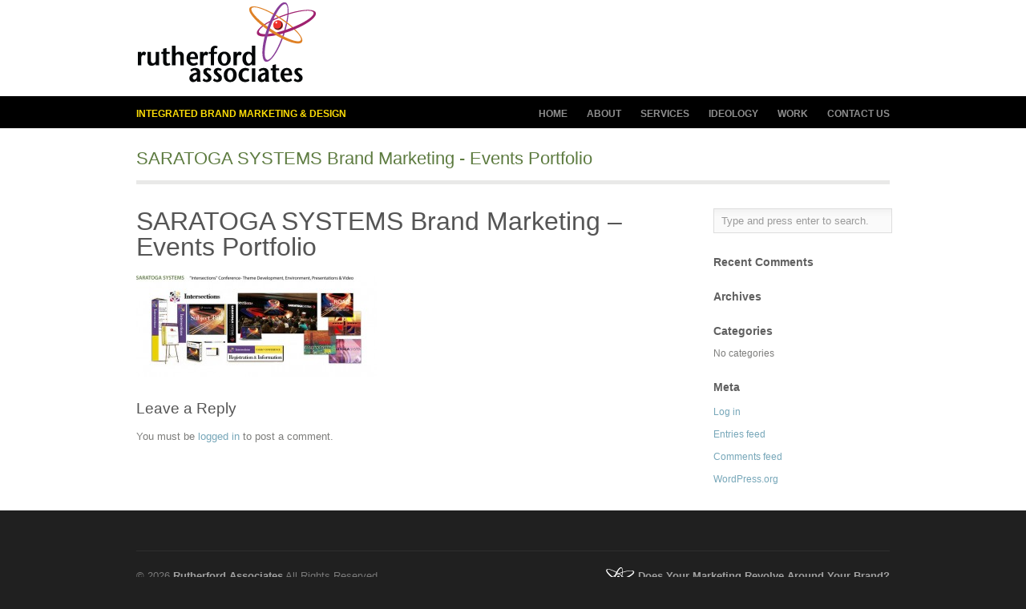

--- FILE ---
content_type: text/html; charset=UTF-8
request_url: https://www.rutherfordassoc.com/project/events/events_940x400_4-3/
body_size: 8078
content:
<!DOCTYPE html>
<html lang="en-US">

<head>
	<meta http-equiv="Content-Type" content="text/html; charset=UTF-8" />
	<title>Rutherford Associates SARATOGA SYSTEMS Brand Marketing - Events Portfolio - Rutherford Associates</title>
	<meta name="viewport" content="initial-scale = 1.0,maximum-scale = 1.0" />
	
						<link rel="stylesheet" type="text/css" href="http://fonts.googleapis.com/css?family=Droid+Sans:regular,bold" />
		
		
			<link rel="stylesheet" type="text/css" href="http://fonts.googleapis.com/css?family=Droid+Serif:regular,bold" />
		
	<link rel="stylesheet" href="https://www.rutherfordassoc.com/wp-content/themes/mindful/style.css" type="text/css" media="screen" />
	<link rel="alternate" type="application/rss+xml" title="Rutherford Associates RSS Feed" href="https://www.rutherfordassoc.com/feed/" />
	<link rel="alternate" type="application/atom+xml" title="Rutherford Associates Atom Feed" href="https://www.rutherfordassoc.com/feed/atom/" />
	<link rel="pingback" href="https://www.rutherfordassoc.com/xmlrpc.php" />
	
			<link rel="shortcut icon" href="https://rutherfordassoc.com/wp-content/uploads/2012/09/RA_favicon2.png" />
		
		
	<meta name='robots' content='index, follow, max-image-preview:large, max-snippet:-1, max-video-preview:-1' />

	<!-- This site is optimized with the Yoast SEO plugin v26.7 - https://yoast.com/wordpress/plugins/seo/ -->
	<link rel="canonical" href="https://www.rutherfordassoc.com/project/events/events_940x400_4-3/" />
	<script type="application/ld+json" class="yoast-schema-graph">{"@context":"https://schema.org","@graph":[{"@type":"WebPage","@id":"https://www.rutherfordassoc.com/project/events/events_940x400_4-3/","url":"https://www.rutherfordassoc.com/project/events/events_940x400_4-3/","name":"SARATOGA SYSTEMS Brand Marketing - Events Portfolio - Rutherford Associates","isPartOf":{"@id":"https://www.rutherfordassoc.com/#website"},"primaryImageOfPage":{"@id":"https://www.rutherfordassoc.com/project/events/events_940x400_4-3/#primaryimage"},"image":{"@id":"https://www.rutherfordassoc.com/project/events/events_940x400_4-3/#primaryimage"},"thumbnailUrl":"https://www.rutherfordassoc.com/wp-content/uploads/2012/10/Events_940x400_42.jpg","datePublished":"2012-12-09T19:02:26+00:00","breadcrumb":{"@id":"https://www.rutherfordassoc.com/project/events/events_940x400_4-3/#breadcrumb"},"inLanguage":"en-US","potentialAction":[{"@type":"ReadAction","target":["https://www.rutherfordassoc.com/project/events/events_940x400_4-3/"]}]},{"@type":"ImageObject","inLanguage":"en-US","@id":"https://www.rutherfordassoc.com/project/events/events_940x400_4-3/#primaryimage","url":"https://www.rutherfordassoc.com/wp-content/uploads/2012/10/Events_940x400_42.jpg","contentUrl":"https://www.rutherfordassoc.com/wp-content/uploads/2012/10/Events_940x400_42.jpg","width":"940","height":"400","caption":"SARATOGA SYSTEMS Brand Marketing - Events Portfolio"},{"@type":"BreadcrumbList","@id":"https://www.rutherfordassoc.com/project/events/events_940x400_4-3/#breadcrumb","itemListElement":[{"@type":"ListItem","position":1,"name":"Home","item":"https://www.rutherfordassoc.com/"},{"@type":"ListItem","position":2,"name":"EVENTS","item":"https://www.rutherfordassoc.com/project/events/"},{"@type":"ListItem","position":3,"name":"SARATOGA SYSTEMS Brand Marketing &#8211; Events Portfolio"}]},{"@type":"WebSite","@id":"https://www.rutherfordassoc.com/#website","url":"https://www.rutherfordassoc.com/","name":"Rutherford Associates","description":"INTEGRATED BRAND MARKETING &amp; DESIGN","potentialAction":[{"@type":"SearchAction","target":{"@type":"EntryPoint","urlTemplate":"https://www.rutherfordassoc.com/?s={search_term_string}"},"query-input":{"@type":"PropertyValueSpecification","valueRequired":true,"valueName":"search_term_string"}}],"inLanguage":"en-US"}]}</script>
	<!-- / Yoast SEO plugin. -->


<link rel="alternate" type="application/rss+xml" title="Rutherford Associates &raquo; SARATOGA SYSTEMS Brand Marketing &#8211; Events Portfolio Comments Feed" href="https://www.rutherfordassoc.com/project/events/events_940x400_4-3/feed/" />
<link rel="alternate" title="oEmbed (JSON)" type="application/json+oembed" href="https://www.rutherfordassoc.com/wp-json/oembed/1.0/embed?url=https%3A%2F%2Fwww.rutherfordassoc.com%2Fproject%2Fevents%2Fevents_940x400_4-3%2F" />
<link rel="alternate" title="oEmbed (XML)" type="text/xml+oembed" href="https://www.rutherfordassoc.com/wp-json/oembed/1.0/embed?url=https%3A%2F%2Fwww.rutherfordassoc.com%2Fproject%2Fevents%2Fevents_940x400_4-3%2F&#038;format=xml" />
		<!-- This site uses the Google Analytics by MonsterInsights plugin v9.11.1 - Using Analytics tracking - https://www.monsterinsights.com/ -->
		<!-- Note: MonsterInsights is not currently configured on this site. The site owner needs to authenticate with Google Analytics in the MonsterInsights settings panel. -->
					<!-- No tracking code set -->
				<!-- / Google Analytics by MonsterInsights -->
		<style id='wp-img-auto-sizes-contain-inline-css' type='text/css'>
img:is([sizes=auto i],[sizes^="auto," i]){contain-intrinsic-size:3000px 1500px}
/*# sourceURL=wp-img-auto-sizes-contain-inline-css */
</style>
<style id='wp-emoji-styles-inline-css' type='text/css'>

	img.wp-smiley, img.emoji {
		display: inline !important;
		border: none !important;
		box-shadow: none !important;
		height: 1em !important;
		width: 1em !important;
		margin: 0 0.07em !important;
		vertical-align: -0.1em !important;
		background: none !important;
		padding: 0 !important;
	}
/*# sourceURL=wp-emoji-styles-inline-css */
</style>
<style id='wp-block-library-inline-css' type='text/css'>
:root{--wp-block-synced-color:#7a00df;--wp-block-synced-color--rgb:122,0,223;--wp-bound-block-color:var(--wp-block-synced-color);--wp-editor-canvas-background:#ddd;--wp-admin-theme-color:#007cba;--wp-admin-theme-color--rgb:0,124,186;--wp-admin-theme-color-darker-10:#006ba1;--wp-admin-theme-color-darker-10--rgb:0,107,160.5;--wp-admin-theme-color-darker-20:#005a87;--wp-admin-theme-color-darker-20--rgb:0,90,135;--wp-admin-border-width-focus:2px}@media (min-resolution:192dpi){:root{--wp-admin-border-width-focus:1.5px}}.wp-element-button{cursor:pointer}:root .has-very-light-gray-background-color{background-color:#eee}:root .has-very-dark-gray-background-color{background-color:#313131}:root .has-very-light-gray-color{color:#eee}:root .has-very-dark-gray-color{color:#313131}:root .has-vivid-green-cyan-to-vivid-cyan-blue-gradient-background{background:linear-gradient(135deg,#00d084,#0693e3)}:root .has-purple-crush-gradient-background{background:linear-gradient(135deg,#34e2e4,#4721fb 50%,#ab1dfe)}:root .has-hazy-dawn-gradient-background{background:linear-gradient(135deg,#faaca8,#dad0ec)}:root .has-subdued-olive-gradient-background{background:linear-gradient(135deg,#fafae1,#67a671)}:root .has-atomic-cream-gradient-background{background:linear-gradient(135deg,#fdd79a,#004a59)}:root .has-nightshade-gradient-background{background:linear-gradient(135deg,#330968,#31cdcf)}:root .has-midnight-gradient-background{background:linear-gradient(135deg,#020381,#2874fc)}:root{--wp--preset--font-size--normal:16px;--wp--preset--font-size--huge:42px}.has-regular-font-size{font-size:1em}.has-larger-font-size{font-size:2.625em}.has-normal-font-size{font-size:var(--wp--preset--font-size--normal)}.has-huge-font-size{font-size:var(--wp--preset--font-size--huge)}.has-text-align-center{text-align:center}.has-text-align-left{text-align:left}.has-text-align-right{text-align:right}.has-fit-text{white-space:nowrap!important}#end-resizable-editor-section{display:none}.aligncenter{clear:both}.items-justified-left{justify-content:flex-start}.items-justified-center{justify-content:center}.items-justified-right{justify-content:flex-end}.items-justified-space-between{justify-content:space-between}.screen-reader-text{border:0;clip-path:inset(50%);height:1px;margin:-1px;overflow:hidden;padding:0;position:absolute;width:1px;word-wrap:normal!important}.screen-reader-text:focus{background-color:#ddd;clip-path:none;color:#444;display:block;font-size:1em;height:auto;left:5px;line-height:normal;padding:15px 23px 14px;text-decoration:none;top:5px;width:auto;z-index:100000}html :where(.has-border-color){border-style:solid}html :where([style*=border-top-color]){border-top-style:solid}html :where([style*=border-right-color]){border-right-style:solid}html :where([style*=border-bottom-color]){border-bottom-style:solid}html :where([style*=border-left-color]){border-left-style:solid}html :where([style*=border-width]){border-style:solid}html :where([style*=border-top-width]){border-top-style:solid}html :where([style*=border-right-width]){border-right-style:solid}html :where([style*=border-bottom-width]){border-bottom-style:solid}html :where([style*=border-left-width]){border-left-style:solid}html :where(img[class*=wp-image-]){height:auto;max-width:100%}:where(figure){margin:0 0 1em}html :where(.is-position-sticky){--wp-admin--admin-bar--position-offset:var(--wp-admin--admin-bar--height,0px)}@media screen and (max-width:600px){html :where(.is-position-sticky){--wp-admin--admin-bar--position-offset:0px}}

/*# sourceURL=wp-block-library-inline-css */
</style><style id='global-styles-inline-css' type='text/css'>
:root{--wp--preset--aspect-ratio--square: 1;--wp--preset--aspect-ratio--4-3: 4/3;--wp--preset--aspect-ratio--3-4: 3/4;--wp--preset--aspect-ratio--3-2: 3/2;--wp--preset--aspect-ratio--2-3: 2/3;--wp--preset--aspect-ratio--16-9: 16/9;--wp--preset--aspect-ratio--9-16: 9/16;--wp--preset--color--black: #000000;--wp--preset--color--cyan-bluish-gray: #abb8c3;--wp--preset--color--white: #ffffff;--wp--preset--color--pale-pink: #f78da7;--wp--preset--color--vivid-red: #cf2e2e;--wp--preset--color--luminous-vivid-orange: #ff6900;--wp--preset--color--luminous-vivid-amber: #fcb900;--wp--preset--color--light-green-cyan: #7bdcb5;--wp--preset--color--vivid-green-cyan: #00d084;--wp--preset--color--pale-cyan-blue: #8ed1fc;--wp--preset--color--vivid-cyan-blue: #0693e3;--wp--preset--color--vivid-purple: #9b51e0;--wp--preset--gradient--vivid-cyan-blue-to-vivid-purple: linear-gradient(135deg,rgb(6,147,227) 0%,rgb(155,81,224) 100%);--wp--preset--gradient--light-green-cyan-to-vivid-green-cyan: linear-gradient(135deg,rgb(122,220,180) 0%,rgb(0,208,130) 100%);--wp--preset--gradient--luminous-vivid-amber-to-luminous-vivid-orange: linear-gradient(135deg,rgb(252,185,0) 0%,rgb(255,105,0) 100%);--wp--preset--gradient--luminous-vivid-orange-to-vivid-red: linear-gradient(135deg,rgb(255,105,0) 0%,rgb(207,46,46) 100%);--wp--preset--gradient--very-light-gray-to-cyan-bluish-gray: linear-gradient(135deg,rgb(238,238,238) 0%,rgb(169,184,195) 100%);--wp--preset--gradient--cool-to-warm-spectrum: linear-gradient(135deg,rgb(74,234,220) 0%,rgb(151,120,209) 20%,rgb(207,42,186) 40%,rgb(238,44,130) 60%,rgb(251,105,98) 80%,rgb(254,248,76) 100%);--wp--preset--gradient--blush-light-purple: linear-gradient(135deg,rgb(255,206,236) 0%,rgb(152,150,240) 100%);--wp--preset--gradient--blush-bordeaux: linear-gradient(135deg,rgb(254,205,165) 0%,rgb(254,45,45) 50%,rgb(107,0,62) 100%);--wp--preset--gradient--luminous-dusk: linear-gradient(135deg,rgb(255,203,112) 0%,rgb(199,81,192) 50%,rgb(65,88,208) 100%);--wp--preset--gradient--pale-ocean: linear-gradient(135deg,rgb(255,245,203) 0%,rgb(182,227,212) 50%,rgb(51,167,181) 100%);--wp--preset--gradient--electric-grass: linear-gradient(135deg,rgb(202,248,128) 0%,rgb(113,206,126) 100%);--wp--preset--gradient--midnight: linear-gradient(135deg,rgb(2,3,129) 0%,rgb(40,116,252) 100%);--wp--preset--font-size--small: 13px;--wp--preset--font-size--medium: 20px;--wp--preset--font-size--large: 36px;--wp--preset--font-size--x-large: 42px;--wp--preset--spacing--20: 0.44rem;--wp--preset--spacing--30: 0.67rem;--wp--preset--spacing--40: 1rem;--wp--preset--spacing--50: 1.5rem;--wp--preset--spacing--60: 2.25rem;--wp--preset--spacing--70: 3.38rem;--wp--preset--spacing--80: 5.06rem;--wp--preset--shadow--natural: 6px 6px 9px rgba(0, 0, 0, 0.2);--wp--preset--shadow--deep: 12px 12px 50px rgba(0, 0, 0, 0.4);--wp--preset--shadow--sharp: 6px 6px 0px rgba(0, 0, 0, 0.2);--wp--preset--shadow--outlined: 6px 6px 0px -3px rgb(255, 255, 255), 6px 6px rgb(0, 0, 0);--wp--preset--shadow--crisp: 6px 6px 0px rgb(0, 0, 0);}:where(.is-layout-flex){gap: 0.5em;}:where(.is-layout-grid){gap: 0.5em;}body .is-layout-flex{display: flex;}.is-layout-flex{flex-wrap: wrap;align-items: center;}.is-layout-flex > :is(*, div){margin: 0;}body .is-layout-grid{display: grid;}.is-layout-grid > :is(*, div){margin: 0;}:where(.wp-block-columns.is-layout-flex){gap: 2em;}:where(.wp-block-columns.is-layout-grid){gap: 2em;}:where(.wp-block-post-template.is-layout-flex){gap: 1.25em;}:where(.wp-block-post-template.is-layout-grid){gap: 1.25em;}.has-black-color{color: var(--wp--preset--color--black) !important;}.has-cyan-bluish-gray-color{color: var(--wp--preset--color--cyan-bluish-gray) !important;}.has-white-color{color: var(--wp--preset--color--white) !important;}.has-pale-pink-color{color: var(--wp--preset--color--pale-pink) !important;}.has-vivid-red-color{color: var(--wp--preset--color--vivid-red) !important;}.has-luminous-vivid-orange-color{color: var(--wp--preset--color--luminous-vivid-orange) !important;}.has-luminous-vivid-amber-color{color: var(--wp--preset--color--luminous-vivid-amber) !important;}.has-light-green-cyan-color{color: var(--wp--preset--color--light-green-cyan) !important;}.has-vivid-green-cyan-color{color: var(--wp--preset--color--vivid-green-cyan) !important;}.has-pale-cyan-blue-color{color: var(--wp--preset--color--pale-cyan-blue) !important;}.has-vivid-cyan-blue-color{color: var(--wp--preset--color--vivid-cyan-blue) !important;}.has-vivid-purple-color{color: var(--wp--preset--color--vivid-purple) !important;}.has-black-background-color{background-color: var(--wp--preset--color--black) !important;}.has-cyan-bluish-gray-background-color{background-color: var(--wp--preset--color--cyan-bluish-gray) !important;}.has-white-background-color{background-color: var(--wp--preset--color--white) !important;}.has-pale-pink-background-color{background-color: var(--wp--preset--color--pale-pink) !important;}.has-vivid-red-background-color{background-color: var(--wp--preset--color--vivid-red) !important;}.has-luminous-vivid-orange-background-color{background-color: var(--wp--preset--color--luminous-vivid-orange) !important;}.has-luminous-vivid-amber-background-color{background-color: var(--wp--preset--color--luminous-vivid-amber) !important;}.has-light-green-cyan-background-color{background-color: var(--wp--preset--color--light-green-cyan) !important;}.has-vivid-green-cyan-background-color{background-color: var(--wp--preset--color--vivid-green-cyan) !important;}.has-pale-cyan-blue-background-color{background-color: var(--wp--preset--color--pale-cyan-blue) !important;}.has-vivid-cyan-blue-background-color{background-color: var(--wp--preset--color--vivid-cyan-blue) !important;}.has-vivid-purple-background-color{background-color: var(--wp--preset--color--vivid-purple) !important;}.has-black-border-color{border-color: var(--wp--preset--color--black) !important;}.has-cyan-bluish-gray-border-color{border-color: var(--wp--preset--color--cyan-bluish-gray) !important;}.has-white-border-color{border-color: var(--wp--preset--color--white) !important;}.has-pale-pink-border-color{border-color: var(--wp--preset--color--pale-pink) !important;}.has-vivid-red-border-color{border-color: var(--wp--preset--color--vivid-red) !important;}.has-luminous-vivid-orange-border-color{border-color: var(--wp--preset--color--luminous-vivid-orange) !important;}.has-luminous-vivid-amber-border-color{border-color: var(--wp--preset--color--luminous-vivid-amber) !important;}.has-light-green-cyan-border-color{border-color: var(--wp--preset--color--light-green-cyan) !important;}.has-vivid-green-cyan-border-color{border-color: var(--wp--preset--color--vivid-green-cyan) !important;}.has-pale-cyan-blue-border-color{border-color: var(--wp--preset--color--pale-cyan-blue) !important;}.has-vivid-cyan-blue-border-color{border-color: var(--wp--preset--color--vivid-cyan-blue) !important;}.has-vivid-purple-border-color{border-color: var(--wp--preset--color--vivid-purple) !important;}.has-vivid-cyan-blue-to-vivid-purple-gradient-background{background: var(--wp--preset--gradient--vivid-cyan-blue-to-vivid-purple) !important;}.has-light-green-cyan-to-vivid-green-cyan-gradient-background{background: var(--wp--preset--gradient--light-green-cyan-to-vivid-green-cyan) !important;}.has-luminous-vivid-amber-to-luminous-vivid-orange-gradient-background{background: var(--wp--preset--gradient--luminous-vivid-amber-to-luminous-vivid-orange) !important;}.has-luminous-vivid-orange-to-vivid-red-gradient-background{background: var(--wp--preset--gradient--luminous-vivid-orange-to-vivid-red) !important;}.has-very-light-gray-to-cyan-bluish-gray-gradient-background{background: var(--wp--preset--gradient--very-light-gray-to-cyan-bluish-gray) !important;}.has-cool-to-warm-spectrum-gradient-background{background: var(--wp--preset--gradient--cool-to-warm-spectrum) !important;}.has-blush-light-purple-gradient-background{background: var(--wp--preset--gradient--blush-light-purple) !important;}.has-blush-bordeaux-gradient-background{background: var(--wp--preset--gradient--blush-bordeaux) !important;}.has-luminous-dusk-gradient-background{background: var(--wp--preset--gradient--luminous-dusk) !important;}.has-pale-ocean-gradient-background{background: var(--wp--preset--gradient--pale-ocean) !important;}.has-electric-grass-gradient-background{background: var(--wp--preset--gradient--electric-grass) !important;}.has-midnight-gradient-background{background: var(--wp--preset--gradient--midnight) !important;}.has-small-font-size{font-size: var(--wp--preset--font-size--small) !important;}.has-medium-font-size{font-size: var(--wp--preset--font-size--medium) !important;}.has-large-font-size{font-size: var(--wp--preset--font-size--large) !important;}.has-x-large-font-size{font-size: var(--wp--preset--font-size--x-large) !important;}
/*# sourceURL=global-styles-inline-css */
</style>

<style id='classic-theme-styles-inline-css' type='text/css'>
/*! This file is auto-generated */
.wp-block-button__link{color:#fff;background-color:#32373c;border-radius:9999px;box-shadow:none;text-decoration:none;padding:calc(.667em + 2px) calc(1.333em + 2px);font-size:1.125em}.wp-block-file__button{background:#32373c;color:#fff;text-decoration:none}
/*# sourceURL=/wp-includes/css/classic-themes.min.css */
</style>
<link rel='stylesheet' id='superfish-css' href='https://www.rutherfordassoc.com/wp-content/themes/mindful/css/superfish.css?ver=1.4.8' type='text/css' media='all' />
<link rel='stylesheet' id='slideshow-css' href='https://www.rutherfordassoc.com/wp-content/themes/mindful/css/flexslider.css?ver=1.8' type='text/css' media='all' />
<link rel='stylesheet' id='custom-gf-css' href='https://www.rutherfordassoc.com/wp-content/themes/mindful/css/gravity-forms-custom.css?ver=6.9' type='text/css' media='all' />
<!--n2css--><!--n2js--><script type="text/javascript" src="https://www.rutherfordassoc.com/wp-includes/js/jquery/jquery.min.js?ver=3.7.1" id="jquery-core-js"></script>
<script type="text/javascript" src="https://www.rutherfordassoc.com/wp-includes/js/jquery/jquery-migrate.min.js?ver=3.4.1" id="jquery-migrate-js"></script>
<script type="text/javascript" src="https://www.rutherfordassoc.com/wp-content/themes/mindful/js/rutherford-fix.js?ver=6.9" id="rutherford-fix-js"></script>
<link rel="https://api.w.org/" href="https://www.rutherfordassoc.com/wp-json/" /><link rel="alternate" title="JSON" type="application/json" href="https://www.rutherfordassoc.com/wp-json/wp/v2/media/3408" /><meta name="generator" content="WordPress 6.9" />
<link rel='shortlink' href='https://www.rutherfordassoc.com/?p=3408' />
<meta name="generator" content=" " />

<style type="text/css" media="screen">




	#homeSlideshow{ background: transparent url(https://rutherfordassoc.com/wp-content/uploads/2012/09/white_bkgd.jpg);}

	#homeSlideshow h2 span {
		background: #fddd07;
		box-shadow: 10px 0 0 #fddd07, -10px 0 0 #fddd07;
	}
	#content .project.small .inside{
		background-color: #fddd07;
	}
	#homeSlideshow .preloading span {
		background: #fddd07;
	}


#mainNav ul a, #mainNav ul li.sfHover ul a { color: #8f8f8f !important;	}
	#mainNav ul li.current a,
	#mainNav ul li.current-cat a,
	#mainNav ul li.current_page_item a,
	#mainNav ul li.current-menu-item a,
	#mainNav ul li.current-post-ancestor a,
	.single-post #mainNav ul li.current_page_parent a,
	#mainNav ul li.current-category-parent a,
	#mainNav ul li.current-category-ancestor a,
	#mainNav ul li.current-portfolio-ancestor a,
	#mainNav ul li.current-projects-ancestor a {
		color: #ffffff !important;
	}
	#mainNav ul li.sfHover a,
	#mainNav ul li a:hover,
	#mainNav ul li:hover {
		color: #ffffff !important;
	}
	#mainNav ul li.sfHover ul a:hover { color: #ffffff !important;}

a { color: #77a7b9;}
a:hover {color: #8dc7dc;}
.button, #searchsubmit, input[type="submit"] {background-color: #5d7b40 !important;}
.button:hover, #searchsubmit:hover, input[type="submit"]:hover {background-color: #fddd07 !important;}


</style>

<!--[if IE 7]>
<link rel="stylesheet" href="https://www.rutherfordassoc.com/wp-content/themes/mindful/css/ie7.css" type="text/css" media="screen" />
<![endif]-->
<!--[if IE 8]>
<link rel="stylesheet" href="https://www.rutherfordassoc.com/wp-content/themes/mindful/css/ie8.css" type="text/css" media="screen" />
<![endif]-->




<style type="text/css">.recentcomments a{display:inline !important;padding:0 !important;margin:0 !important;}</style>	
</head>

<body class="attachment wp-singular attachment-template-default single single-attachment postid-3408 attachmentid-3408 attachment-jpeg wp-theme-mindful " >

<div id="container">	
	<div id="header">

		<div id="logo_container">
						<div id="logo">
								
				<h1 class="logo"><a href="https://www.rutherfordassoc.com"><img src="https://rutherfordassoc.com/wp-content/uploads/2012/09/rutherford_assoc_logo.png" alt="Rutherford Associates" /></a></h1>
					
			</div>
		</div>

		<div id="inside_container">
			<div class="inside clearfix">
				<div id="mainNav" class="clearfix">							
					<div class="menu-main-nav-container"><ul id="menu-main-nav" class="sf-menu"><li id="menu-item-1646" class="menu-item menu-item-type-post_type menu-item-object-page menu-item-home menu-item-1646"><a href="https://www.rutherfordassoc.com/">HOME</a></li>
<li id="menu-item-2636" class="menu-item menu-item-type-custom menu-item-object-custom menu-item-has-children menu-item-2636"><a href="/introduction">ABOUT</a>
<ul class="sub-menu">
	<li id="menu-item-1460" class="menu-item menu-item-type-post_type menu-item-object-page menu-item-1460"><a href="https://www.rutherfordassoc.com/introduction/">INTRODUCTION</a></li>
</ul>
</li>
<li id="menu-item-2637" class="menu-item menu-item-type-custom menu-item-object-custom menu-item-has-children menu-item-2637"><a href="/professional-services">SERVICES</a>
<ul class="sub-menu">
	<li id="menu-item-1473" class="menu-item menu-item-type-post_type menu-item-object-page menu-item-1473"><a href="https://www.rutherfordassoc.com/professional-services/">PROFESSIONAL SERVICES</a></li>
</ul>
</li>
<li id="menu-item-4003" class="menu-item menu-item-type-post_type menu-item-object-page menu-item-has-children menu-item-4003"><a href="https://www.rutherfordassoc.com/brand-fresh/">IDEOLOGY</a>
<ul class="sub-menu">
	<li id="menu-item-1480" class="menu-item menu-item-type-post_type menu-item-object-page menu-item-1480"><a href="https://www.rutherfordassoc.com/brand-fresh/">BRAND FRESH</a></li>
	<li id="menu-item-1479" class="menu-item menu-item-type-post_type menu-item-object-page menu-item-1479"><a href="https://www.rutherfordassoc.com/brand-integration/">BRAND INTEGRATION</a></li>
</ul>
</li>
<li id="menu-item-638" class="menu-item menu-item-type-post_type menu-item-object-page menu-item-638"><a href="https://www.rutherfordassoc.com/work_by_medium/">WORK</a></li>
<li id="menu-item-643" class="menu-item menu-item-type-post_type menu-item-object-page menu-item-643"><a href="https://www.rutherfordassoc.com/contact-us/">CONTACT US</a></li>
</ul></div>	
				</div>
				<div id="mainTagline" class="clearfix">INTEGRATED BRAND MARKETING &amp; DESIGN</div>
			</div>	
		</div>
	</div>

	<div id="main" class="clearfix">
				
	<div id="middle">
		<div id="pageHead">
									<h1>SARATOGA SYSTEMS Brand Marketing - Events Portfolio</h1>
								</div>				 
	<div id="content" class="threeFourth clearfix">
					    
		<div class="post-3408 attachment type-attachment status-inherit hentry">													
			<h1><a href="https://www.rutherfordassoc.com/project/events/events_940x400_4-3/" rel="bookmark" >SARATOGA SYSTEMS Brand Marketing &#8211; Events Portfolio</a></h1>
			<div class="meta clearfix">
																							
									
																				
							</div>
			
						
			<p class="attachment"><a href='https://www.rutherfordassoc.com/wp-content/uploads/2012/10/Events_940x400_42.jpg'><img decoding="async" width="300" height="127" src="https://www.rutherfordassoc.com/wp-content/uploads/2012/10/Events_940x400_42-300x127.jpg" class="attachment-medium size-medium" alt="SARATOGA SYSTEMS Brand Marketing - Events Portfolio" srcset="https://www.rutherfordassoc.com/wp-content/uploads/2012/10/Events_940x400_42-300x127.jpg 300w, https://www.rutherfordassoc.com/wp-content/uploads/2012/10/Events_940x400_42-220x93.jpg 220w, https://www.rutherfordassoc.com/wp-content/uploads/2012/10/Events_940x400_42.jpg 940w" sizes="(max-width: 300px) 100vw, 300px" /></a></p>
			
																													
		</div>				
		
 <div id="commentBox" > 

<div id="commentForm" class="clear">

	<div id="respond">

	<h3>Leave a Reply</h3>	

		<p>You must be <a href="https://www.rutherfordassoc.com/wp-login.php?redirect_to=https%3A%2F%2Fwww.rutherfordassoc.com%2Fproject%2Fevents%2Fevents_940x400_4-3%2F">logged in</a> to post a comment.</p>
		</div>

</div><!-- end commentform -->


 </div> 			
							    	
	</div>
		
	<div id="sidebar" class="clearfix">
	
		
    
		<div id="search-2" class="oneFourth widget_search sidebarBox widgetBox"><form method="get" id="searchform"   action="https://www.rutherfordassoc.com/">
<input type="text" value="Type and press enter to search."   name="s" id="s"
onblur="if (this.value == '')   {this.value = 'Type and press enter to search.';}"
onfocus="if (this.value == 'Type and press enter to search.'){this.value = '';}" />
<input type="hidden" id="searchsubmit" />
</form></div><div id="recent-comments-2" class="oneFourth widget_recent_comments sidebarBox widgetBox"><h3>Recent Comments</h3><ul id="recentcomments"></ul></div><div id="archives-2" class="oneFourth widget_archive sidebarBox widgetBox"><h3>Archives</h3>
			<ul>
							</ul>

			</div><div id="categories-2" class="oneFourth widget_categories sidebarBox widgetBox"><h3>Categories</h3>
			<ul>
				<li class="cat-item-none">No categories</li>			</ul>

			</div><div id="meta-2" class="oneFourth widget_meta sidebarBox widgetBox"><h3>Meta</h3>
		<ul>
						<li><a rel="nofollow" href="https://www.rutherfordassoc.com/wp-login.php">Log in</a></li>
			<li><a href="https://www.rutherfordassoc.com/feed/">Entries feed</a></li>
			<li><a href="https://www.rutherfordassoc.com/comments/feed/">Comments feed</a></li>

			<li><a href="https://wordpress.org/">WordPress.org</a></li>
		</ul>

		</div>  		
    
	</div><!-- end sidebar -->					
	</div>
	</div>	
	<div id="footer">
		<div class="inside">		
		<div class="main clearfix">
			
									
			
						
		</div><!-- end footer main -->							
			
		<div class="secondary clearfix">	
									<div class="left"><p>&copy; 2026 <a href="https://www.rutherfordassoc.com"><strong>Rutherford Associates</strong></a> All Rights Reserved.</p></div>
			<div class="right"><p> <strong style="color:#a2a2a2">Does Your Marketing Revolve Around Your Brand?</strong></p></div>
		</div><!-- end footer secondary-->		
		</div>		
	</div><!-- end footer -->
</div><!-- end container -->
<script type="speculationrules">
{"prefetch":[{"source":"document","where":{"and":[{"href_matches":"/*"},{"not":{"href_matches":["/wp-*.php","/wp-admin/*","/wp-content/uploads/*","/wp-content/*","/wp-content/plugins/*","/wp-content/themes/mindful/*","/*\\?(.+)"]}},{"not":{"selector_matches":"a[rel~=\"nofollow\"]"}},{"not":{"selector_matches":".no-prefetch, .no-prefetch a"}}]},"eagerness":"conservative"}]}
</script>
<script type="text/javascript" src="https://www.rutherfordassoc.com/wp-content/themes/mindful/js/superfish.js?ver=1.4.8" id="superfish-js"></script>
<script type="text/javascript" src="https://www.rutherfordassoc.com/wp-content/themes/mindful/js/jquery.fitvids.js?ver=1.0" id="fitvids-js"></script>
<script type="text/javascript" src="https://www.rutherfordassoc.com/wp-content/themes/mindful/js/jquery.isotope.min.js?ver=1.3.110525" id="isotope-js"></script>
<script type="text/javascript" src="https://www.rutherfordassoc.com/wp-content/themes/mindful/js/jquery.flexslider-min.js?ver=1.8" id="slideshow-js"></script>
<script type="text/javascript" src="https://www.rutherfordassoc.com/wp-content/themes/mindful/js/theme_trust.js?ver=1.0" id="theme_trust_js-js"></script>
<script type="text/javascript" src="https://www.rutherfordassoc.com/wp-includes/js/comment-reply.min.js?ver=6.9" id="comment-reply-js" async="async" data-wp-strategy="async" fetchpriority="low"></script>
<script id="wp-emoji-settings" type="application/json">
{"baseUrl":"https://s.w.org/images/core/emoji/17.0.2/72x72/","ext":".png","svgUrl":"https://s.w.org/images/core/emoji/17.0.2/svg/","svgExt":".svg","source":{"concatemoji":"https://www.rutherfordassoc.com/wp-includes/js/wp-emoji-release.min.js?ver=6.9"}}
</script>
<script type="module">
/* <![CDATA[ */
/*! This file is auto-generated */
const a=JSON.parse(document.getElementById("wp-emoji-settings").textContent),o=(window._wpemojiSettings=a,"wpEmojiSettingsSupports"),s=["flag","emoji"];function i(e){try{var t={supportTests:e,timestamp:(new Date).valueOf()};sessionStorage.setItem(o,JSON.stringify(t))}catch(e){}}function c(e,t,n){e.clearRect(0,0,e.canvas.width,e.canvas.height),e.fillText(t,0,0);t=new Uint32Array(e.getImageData(0,0,e.canvas.width,e.canvas.height).data);e.clearRect(0,0,e.canvas.width,e.canvas.height),e.fillText(n,0,0);const a=new Uint32Array(e.getImageData(0,0,e.canvas.width,e.canvas.height).data);return t.every((e,t)=>e===a[t])}function p(e,t){e.clearRect(0,0,e.canvas.width,e.canvas.height),e.fillText(t,0,0);var n=e.getImageData(16,16,1,1);for(let e=0;e<n.data.length;e++)if(0!==n.data[e])return!1;return!0}function u(e,t,n,a){switch(t){case"flag":return n(e,"\ud83c\udff3\ufe0f\u200d\u26a7\ufe0f","\ud83c\udff3\ufe0f\u200b\u26a7\ufe0f")?!1:!n(e,"\ud83c\udde8\ud83c\uddf6","\ud83c\udde8\u200b\ud83c\uddf6")&&!n(e,"\ud83c\udff4\udb40\udc67\udb40\udc62\udb40\udc65\udb40\udc6e\udb40\udc67\udb40\udc7f","\ud83c\udff4\u200b\udb40\udc67\u200b\udb40\udc62\u200b\udb40\udc65\u200b\udb40\udc6e\u200b\udb40\udc67\u200b\udb40\udc7f");case"emoji":return!a(e,"\ud83e\u1fac8")}return!1}function f(e,t,n,a){let r;const o=(r="undefined"!=typeof WorkerGlobalScope&&self instanceof WorkerGlobalScope?new OffscreenCanvas(300,150):document.createElement("canvas")).getContext("2d",{willReadFrequently:!0}),s=(o.textBaseline="top",o.font="600 32px Arial",{});return e.forEach(e=>{s[e]=t(o,e,n,a)}),s}function r(e){var t=document.createElement("script");t.src=e,t.defer=!0,document.head.appendChild(t)}a.supports={everything:!0,everythingExceptFlag:!0},new Promise(t=>{let n=function(){try{var e=JSON.parse(sessionStorage.getItem(o));if("object"==typeof e&&"number"==typeof e.timestamp&&(new Date).valueOf()<e.timestamp+604800&&"object"==typeof e.supportTests)return e.supportTests}catch(e){}return null}();if(!n){if("undefined"!=typeof Worker&&"undefined"!=typeof OffscreenCanvas&&"undefined"!=typeof URL&&URL.createObjectURL&&"undefined"!=typeof Blob)try{var e="postMessage("+f.toString()+"("+[JSON.stringify(s),u.toString(),c.toString(),p.toString()].join(",")+"));",a=new Blob([e],{type:"text/javascript"});const r=new Worker(URL.createObjectURL(a),{name:"wpTestEmojiSupports"});return void(r.onmessage=e=>{i(n=e.data),r.terminate(),t(n)})}catch(e){}i(n=f(s,u,c,p))}t(n)}).then(e=>{for(const n in e)a.supports[n]=e[n],a.supports.everything=a.supports.everything&&a.supports[n],"flag"!==n&&(a.supports.everythingExceptFlag=a.supports.everythingExceptFlag&&a.supports[n]);var t;a.supports.everythingExceptFlag=a.supports.everythingExceptFlag&&!a.supports.flag,a.supports.everything||((t=a.source||{}).concatemoji?r(t.concatemoji):t.wpemoji&&t.twemoji&&(r(t.twemoji),r(t.wpemoji)))});
//# sourceURL=https://www.rutherfordassoc.com/wp-includes/js/wp-emoji-loader.min.js
/* ]]> */
</script>
</body>
</html>


--- FILE ---
content_type: text/css
request_url: https://www.rutherfordassoc.com/wp-content/themes/mindful/css/gravity-forms-custom.css?ver=6.9
body_size: -123
content:
body #gform_wrapper_1{
	padding: 0 0 0 24px;
	margin-top: 0px
}

body #gform_wrapper_1 h3.gform_title {
	margin-top: 0;
	color: #5d7b40;
	font-weight: bold;
	font-size: 16px;
}

body #gform_wrapper_1 .gform_description {
	line-height: 1.7em;
	font-size: .8em;
	margin: 0 0 20px 0;
}

--- FILE ---
content_type: text/javascript
request_url: https://www.rutherfordassoc.com/wp-content/themes/mindful/js/theme_trust.js?ver=1.0
body_size: 581
content:

///////////////////////////////		
// iPad and iPod Detection
///////////////////////////////
	
function isMobile(){
    return (
        (navigator.userAgent.match(/Android/i)) ||
		(navigator.userAgent.match(/webOS/i)) ||
		(navigator.userAgent.match(/iPhone/i)) ||
		(navigator.userAgent.match(/iPod/i)) ||
		(navigator.userAgent.match(/iPad/i)) ||
		(navigator.userAgent.match(/BlackBerry/))
    );
}


///////////////////////////////		
// Isotope Browser Check
///////////////////////////////

function isotopeAnimationEngine(){
	if(jQuery.browser.mozilla || jQuery.browser.msie){
		return "jquery";
	}else{
		return "css";
	}
}


///////////////////////////////
// Project Filtering 
///////////////////////////////

function projectFilterInit() {
	
	jQuery('#filterNav a').click(function(){
		var selector = jQuery(this).attr('data-filter');
		var container = jQuery('.thumbs.masonry');
		var colW = container.width() * 0.25;	
		container.isotope({
			filter: selector,			
			hiddenStyle : {
		    	opacity: 0,
		    	scale : 1
			},
			resizable: false,
			masonry: {
				columnWidth: colW
			}			
		});
	
		if ( !jQuery(this).hasClass('selected') ) {
			jQuery(this).parents('#filterNav').find('.selected').removeClass('selected');
			jQuery(this).addClass('selected');
		}
	
		return false;
	});	
}

///////////////////////////////
// Isotope Grid Resize
///////////////////////////////

function gridResize() {	
	// update columnWidth on window resize
	var container = jQuery('.thumbs.masonry');
	var colW = container.width() * 0.25;	
	container.isotope({
		resizable: false,
		masonry: {
			columnWidth: colW
		}
	});			
}


///////////////////////////////
// Project thumbs 
///////////////////////////////

function projectThumbInit() {
	
	if(!isMobile()) {		
	
		jQuery(".project.small:not(:first-child) .inside a").hover(
			function() {
				jQuery(this).find('img:last').stop().fadeTo("fast", .1);
				jQuery(this).find('img:last').attr('title','');	
			},
			function() {
				jQuery(this).find('img:last').stop().fadeTo("fast", 1);	
		});
			
		jQuery(".project.small:not(:first-child) .inside").hover(	
			function() {				
				jQuery(this).find('.title').stop().fadeTo("fast", 1);
				jQuery(this).find('img:last').attr('title','');				
			},
			function() {				
				jQuery(this).find('.title').stop().fadeTo("fast", 0);							
		});
		
	}	
	
	var container = jQuery('.thumbs.masonry');
	var colW = container.width() * 0.25;	
	container.isotope({
		animationEngine: "jquery",
		resizable: false,
		masonry: {
			columnWidth: colW
		}
	});	
	jQuery(".project.small").css("opacity", "1");	
	//alert(container.width());	
}
	
	
jQuery.noConflict();
jQuery(window).load(function(){		
	projectThumbInit();	
	projectFilterInit();
	jQuery(".videoContainer").fitVids();
	
	jQuery(window).smartresize(function(){
		gridResize();
	});	
	
});

--- FILE ---
content_type: text/javascript
request_url: https://www.rutherfordassoc.com/wp-content/themes/mindful/js/rutherford-fix.js?ver=6.9
body_size: -171
content:
jQuery(function($){
	$('#project-work-by-medium-2 a, #project-estatum a').click(function(){ return false; });
});
